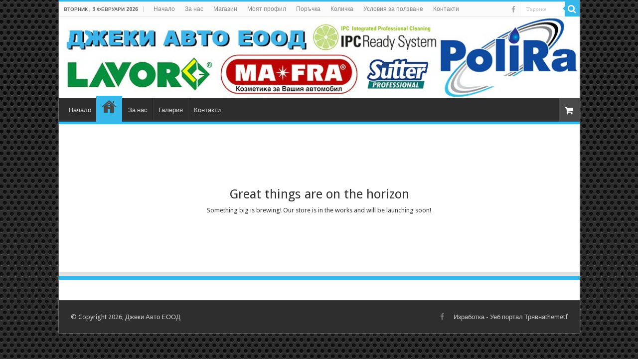

--- FILE ---
content_type: application/javascript
request_url: https://djeki.com/wp-content/plugins/currency-switcher-woocommerce/includes/js/alg-wSelect.js
body_size: 110
content:
/**
 * alg-wSelect.
 *
 * version 2.4.4
 * since   2.4.4
 */

jQuery('select.alg-wselect').wSelect();
